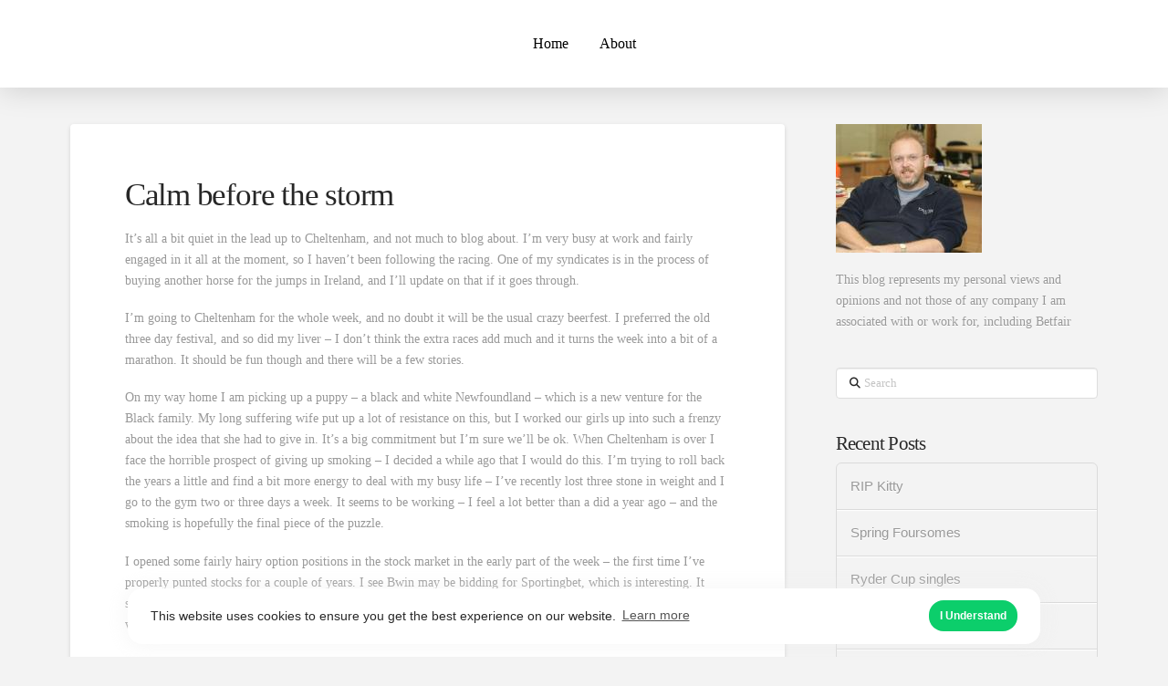

--- FILE ---
content_type: text/html; charset=UTF-8
request_url: https://www.bertsblog.co.uk/horse-racing/calm-before-the-storm/
body_size: 10088
content:
<!DOCTYPE html>

<html class="no-js" lang="en-GB">

<head>
  
<meta charset="UTF-8">
<meta name="viewport" content="width=device-width, initial-scale=1.0">
<link rel="pingback" href="https://www.bertsblog.co.uk/xmlrpc.php">
<title>Calm before the storm - Bert&#039;s Horseracing Blog</title>
	<style>img:is([sizes="auto" i], [sizes^="auto," i]) { contain-intrinsic-size: 3000px 1500px }</style>
	<meta name="dc.title" content="Calm before the storm - Bert&#039;s Horseracing Blog">
<meta name="dc.description" content="It&#039;s all a bit quiet in the lead up to Cheltenham, and not much to blog about. I&#039;m very busy at work and fairly engaged in it all at the moment, so I haven&#039;t been following the racing. One of my syndicates is in the process of buying another horse&hellip;">
<meta name="dc.relation" content="https://www.bertsblog.co.uk/horse-racing/calm-before-the-storm/">
<meta name="dc.source" content="https://www.bertsblog.co.uk/">
<meta name="dc.language" content="en_GB">
<meta name="description" content="It&#039;s all a bit quiet in the lead up to Cheltenham, and not much to blog about. I&#039;m very busy at work and fairly engaged in it all at the moment, so I haven&#039;t been following the racing. One of my syndicates is in the process of buying another horse&hellip;">
<meta name="robots" content="index, follow, max-snippet:-1, max-image-preview:large, max-video-preview:-1">
<link rel="canonical" href="https://www.bertsblog.co.uk/horse-racing/calm-before-the-storm/">
<meta property="og:url" content="https://www.bertsblog.co.uk/horse-racing/calm-before-the-storm/">
<meta property="og:site_name" content="Bert&#039;s Horseracing Blog">
<meta property="og:locale" content="en_GB">
<meta property="og:type" content="article">
<meta property="article:author" content="">
<meta property="article:publisher" content="">
<meta property="article:section" content="Horse Racing">
<meta property="og:title" content="Calm before the storm - Bert&#039;s Horseracing Blog">
<meta property="og:description" content="It&#039;s all a bit quiet in the lead up to Cheltenham, and not much to blog about. I&#039;m very busy at work and fairly engaged in it all at the moment, so I haven&#039;t been following the racing. One of my syndicates is in the process of buying another horse&hellip;">
<meta property="fb:pages" content="">
<meta property="fb:admins" content="">
<meta property="fb:app_id" content="">
<meta name="twitter:card" content="summary">
<meta name="twitter:site" content="">
<meta name="twitter:creator" content="">
<meta name="twitter:title" content="Calm before the storm - Bert&#039;s Horseracing Blog">
<meta name="twitter:description" content="It&#039;s all a bit quiet in the lead up to Cheltenham, and not much to blog about. I&#039;m very busy at work and fairly engaged in it all at the moment, so I haven&#039;t been following the racing. One of my syndicates is in the process of buying another horse&hellip;">
<link rel='stylesheet' id='wp-block-library-css' href='https://www.bertsblog.co.uk/wp-includes/css/dist/block-library/style.min.css?ver=6.8.3' type='text/css' media='all' />
<style id='wp-block-library-theme-inline-css' type='text/css'>
.wp-block-audio :where(figcaption){color:#555;font-size:13px;text-align:center}.is-dark-theme .wp-block-audio :where(figcaption){color:#ffffffa6}.wp-block-audio{margin:0 0 1em}.wp-block-code{border:1px solid #ccc;border-radius:4px;font-family:Menlo,Consolas,monaco,monospace;padding:.8em 1em}.wp-block-embed :where(figcaption){color:#555;font-size:13px;text-align:center}.is-dark-theme .wp-block-embed :where(figcaption){color:#ffffffa6}.wp-block-embed{margin:0 0 1em}.blocks-gallery-caption{color:#555;font-size:13px;text-align:center}.is-dark-theme .blocks-gallery-caption{color:#ffffffa6}:root :where(.wp-block-image figcaption){color:#555;font-size:13px;text-align:center}.is-dark-theme :root :where(.wp-block-image figcaption){color:#ffffffa6}.wp-block-image{margin:0 0 1em}.wp-block-pullquote{border-bottom:4px solid;border-top:4px solid;color:currentColor;margin-bottom:1.75em}.wp-block-pullquote cite,.wp-block-pullquote footer,.wp-block-pullquote__citation{color:currentColor;font-size:.8125em;font-style:normal;text-transform:uppercase}.wp-block-quote{border-left:.25em solid;margin:0 0 1.75em;padding-left:1em}.wp-block-quote cite,.wp-block-quote footer{color:currentColor;font-size:.8125em;font-style:normal;position:relative}.wp-block-quote:where(.has-text-align-right){border-left:none;border-right:.25em solid;padding-left:0;padding-right:1em}.wp-block-quote:where(.has-text-align-center){border:none;padding-left:0}.wp-block-quote.is-large,.wp-block-quote.is-style-large,.wp-block-quote:where(.is-style-plain){border:none}.wp-block-search .wp-block-search__label{font-weight:700}.wp-block-search__button{border:1px solid #ccc;padding:.375em .625em}:where(.wp-block-group.has-background){padding:1.25em 2.375em}.wp-block-separator.has-css-opacity{opacity:.4}.wp-block-separator{border:none;border-bottom:2px solid;margin-left:auto;margin-right:auto}.wp-block-separator.has-alpha-channel-opacity{opacity:1}.wp-block-separator:not(.is-style-wide):not(.is-style-dots){width:100px}.wp-block-separator.has-background:not(.is-style-dots){border-bottom:none;height:1px}.wp-block-separator.has-background:not(.is-style-wide):not(.is-style-dots){height:2px}.wp-block-table{margin:0 0 1em}.wp-block-table td,.wp-block-table th{word-break:normal}.wp-block-table :where(figcaption){color:#555;font-size:13px;text-align:center}.is-dark-theme .wp-block-table :where(figcaption){color:#ffffffa6}.wp-block-video :where(figcaption){color:#555;font-size:13px;text-align:center}.is-dark-theme .wp-block-video :where(figcaption){color:#ffffffa6}.wp-block-video{margin:0 0 1em}:root :where(.wp-block-template-part.has-background){margin-bottom:0;margin-top:0;padding:1.25em 2.375em}
</style>
<style id='classic-theme-styles-inline-css' type='text/css'>
/*! This file is auto-generated */
.wp-block-button__link{color:#fff;background-color:#32373c;border-radius:9999px;box-shadow:none;text-decoration:none;padding:calc(.667em + 2px) calc(1.333em + 2px);font-size:1.125em}.wp-block-file__button{background:#32373c;color:#fff;text-decoration:none}
</style>
<style id='wpseopress-local-business-style-inline-css' type='text/css'>
span.wp-block-wpseopress-local-business-field{margin-right:8px}

</style>
<style id='wpseopress-table-of-contents-style-inline-css' type='text/css'>
.wp-block-wpseopress-table-of-contents li.active>a{font-weight:bold}

</style>
<style id='global-styles-inline-css' type='text/css'>
:root{--wp--preset--aspect-ratio--square: 1;--wp--preset--aspect-ratio--4-3: 4/3;--wp--preset--aspect-ratio--3-4: 3/4;--wp--preset--aspect-ratio--3-2: 3/2;--wp--preset--aspect-ratio--2-3: 2/3;--wp--preset--aspect-ratio--16-9: 16/9;--wp--preset--aspect-ratio--9-16: 9/16;--wp--preset--color--black: #000000;--wp--preset--color--cyan-bluish-gray: #abb8c3;--wp--preset--color--white: #ffffff;--wp--preset--color--pale-pink: #f78da7;--wp--preset--color--vivid-red: #cf2e2e;--wp--preset--color--luminous-vivid-orange: #ff6900;--wp--preset--color--luminous-vivid-amber: #fcb900;--wp--preset--color--light-green-cyan: #7bdcb5;--wp--preset--color--vivid-green-cyan: #00d084;--wp--preset--color--pale-cyan-blue: #8ed1fc;--wp--preset--color--vivid-cyan-blue: #0693e3;--wp--preset--color--vivid-purple: #9b51e0;--wp--preset--gradient--vivid-cyan-blue-to-vivid-purple: linear-gradient(135deg,rgba(6,147,227,1) 0%,rgb(155,81,224) 100%);--wp--preset--gradient--light-green-cyan-to-vivid-green-cyan: linear-gradient(135deg,rgb(122,220,180) 0%,rgb(0,208,130) 100%);--wp--preset--gradient--luminous-vivid-amber-to-luminous-vivid-orange: linear-gradient(135deg,rgba(252,185,0,1) 0%,rgba(255,105,0,1) 100%);--wp--preset--gradient--luminous-vivid-orange-to-vivid-red: linear-gradient(135deg,rgba(255,105,0,1) 0%,rgb(207,46,46) 100%);--wp--preset--gradient--very-light-gray-to-cyan-bluish-gray: linear-gradient(135deg,rgb(238,238,238) 0%,rgb(169,184,195) 100%);--wp--preset--gradient--cool-to-warm-spectrum: linear-gradient(135deg,rgb(74,234,220) 0%,rgb(151,120,209) 20%,rgb(207,42,186) 40%,rgb(238,44,130) 60%,rgb(251,105,98) 80%,rgb(254,248,76) 100%);--wp--preset--gradient--blush-light-purple: linear-gradient(135deg,rgb(255,206,236) 0%,rgb(152,150,240) 100%);--wp--preset--gradient--blush-bordeaux: linear-gradient(135deg,rgb(254,205,165) 0%,rgb(254,45,45) 50%,rgb(107,0,62) 100%);--wp--preset--gradient--luminous-dusk: linear-gradient(135deg,rgb(255,203,112) 0%,rgb(199,81,192) 50%,rgb(65,88,208) 100%);--wp--preset--gradient--pale-ocean: linear-gradient(135deg,rgb(255,245,203) 0%,rgb(182,227,212) 50%,rgb(51,167,181) 100%);--wp--preset--gradient--electric-grass: linear-gradient(135deg,rgb(202,248,128) 0%,rgb(113,206,126) 100%);--wp--preset--gradient--midnight: linear-gradient(135deg,rgb(2,3,129) 0%,rgb(40,116,252) 100%);--wp--preset--font-size--small: 13px;--wp--preset--font-size--medium: 20px;--wp--preset--font-size--large: 36px;--wp--preset--font-size--x-large: 42px;--wp--preset--spacing--20: 0.44rem;--wp--preset--spacing--30: 0.67rem;--wp--preset--spacing--40: 1rem;--wp--preset--spacing--50: 1.5rem;--wp--preset--spacing--60: 2.25rem;--wp--preset--spacing--70: 3.38rem;--wp--preset--spacing--80: 5.06rem;--wp--preset--shadow--natural: 6px 6px 9px rgba(0, 0, 0, 0.2);--wp--preset--shadow--deep: 12px 12px 50px rgba(0, 0, 0, 0.4);--wp--preset--shadow--sharp: 6px 6px 0px rgba(0, 0, 0, 0.2);--wp--preset--shadow--outlined: 6px 6px 0px -3px rgba(255, 255, 255, 1), 6px 6px rgba(0, 0, 0, 1);--wp--preset--shadow--crisp: 6px 6px 0px rgba(0, 0, 0, 1);}:where(.is-layout-flex){gap: 0.5em;}:where(.is-layout-grid){gap: 0.5em;}body .is-layout-flex{display: flex;}.is-layout-flex{flex-wrap: wrap;align-items: center;}.is-layout-flex > :is(*, div){margin: 0;}body .is-layout-grid{display: grid;}.is-layout-grid > :is(*, div){margin: 0;}:where(.wp-block-columns.is-layout-flex){gap: 2em;}:where(.wp-block-columns.is-layout-grid){gap: 2em;}:where(.wp-block-post-template.is-layout-flex){gap: 1.25em;}:where(.wp-block-post-template.is-layout-grid){gap: 1.25em;}.has-black-color{color: var(--wp--preset--color--black) !important;}.has-cyan-bluish-gray-color{color: var(--wp--preset--color--cyan-bluish-gray) !important;}.has-white-color{color: var(--wp--preset--color--white) !important;}.has-pale-pink-color{color: var(--wp--preset--color--pale-pink) !important;}.has-vivid-red-color{color: var(--wp--preset--color--vivid-red) !important;}.has-luminous-vivid-orange-color{color: var(--wp--preset--color--luminous-vivid-orange) !important;}.has-luminous-vivid-amber-color{color: var(--wp--preset--color--luminous-vivid-amber) !important;}.has-light-green-cyan-color{color: var(--wp--preset--color--light-green-cyan) !important;}.has-vivid-green-cyan-color{color: var(--wp--preset--color--vivid-green-cyan) !important;}.has-pale-cyan-blue-color{color: var(--wp--preset--color--pale-cyan-blue) !important;}.has-vivid-cyan-blue-color{color: var(--wp--preset--color--vivid-cyan-blue) !important;}.has-vivid-purple-color{color: var(--wp--preset--color--vivid-purple) !important;}.has-black-background-color{background-color: var(--wp--preset--color--black) !important;}.has-cyan-bluish-gray-background-color{background-color: var(--wp--preset--color--cyan-bluish-gray) !important;}.has-white-background-color{background-color: var(--wp--preset--color--white) !important;}.has-pale-pink-background-color{background-color: var(--wp--preset--color--pale-pink) !important;}.has-vivid-red-background-color{background-color: var(--wp--preset--color--vivid-red) !important;}.has-luminous-vivid-orange-background-color{background-color: var(--wp--preset--color--luminous-vivid-orange) !important;}.has-luminous-vivid-amber-background-color{background-color: var(--wp--preset--color--luminous-vivid-amber) !important;}.has-light-green-cyan-background-color{background-color: var(--wp--preset--color--light-green-cyan) !important;}.has-vivid-green-cyan-background-color{background-color: var(--wp--preset--color--vivid-green-cyan) !important;}.has-pale-cyan-blue-background-color{background-color: var(--wp--preset--color--pale-cyan-blue) !important;}.has-vivid-cyan-blue-background-color{background-color: var(--wp--preset--color--vivid-cyan-blue) !important;}.has-vivid-purple-background-color{background-color: var(--wp--preset--color--vivid-purple) !important;}.has-black-border-color{border-color: var(--wp--preset--color--black) !important;}.has-cyan-bluish-gray-border-color{border-color: var(--wp--preset--color--cyan-bluish-gray) !important;}.has-white-border-color{border-color: var(--wp--preset--color--white) !important;}.has-pale-pink-border-color{border-color: var(--wp--preset--color--pale-pink) !important;}.has-vivid-red-border-color{border-color: var(--wp--preset--color--vivid-red) !important;}.has-luminous-vivid-orange-border-color{border-color: var(--wp--preset--color--luminous-vivid-orange) !important;}.has-luminous-vivid-amber-border-color{border-color: var(--wp--preset--color--luminous-vivid-amber) !important;}.has-light-green-cyan-border-color{border-color: var(--wp--preset--color--light-green-cyan) !important;}.has-vivid-green-cyan-border-color{border-color: var(--wp--preset--color--vivid-green-cyan) !important;}.has-pale-cyan-blue-border-color{border-color: var(--wp--preset--color--pale-cyan-blue) !important;}.has-vivid-cyan-blue-border-color{border-color: var(--wp--preset--color--vivid-cyan-blue) !important;}.has-vivid-purple-border-color{border-color: var(--wp--preset--color--vivid-purple) !important;}.has-vivid-cyan-blue-to-vivid-purple-gradient-background{background: var(--wp--preset--gradient--vivid-cyan-blue-to-vivid-purple) !important;}.has-light-green-cyan-to-vivid-green-cyan-gradient-background{background: var(--wp--preset--gradient--light-green-cyan-to-vivid-green-cyan) !important;}.has-luminous-vivid-amber-to-luminous-vivid-orange-gradient-background{background: var(--wp--preset--gradient--luminous-vivid-amber-to-luminous-vivid-orange) !important;}.has-luminous-vivid-orange-to-vivid-red-gradient-background{background: var(--wp--preset--gradient--luminous-vivid-orange-to-vivid-red) !important;}.has-very-light-gray-to-cyan-bluish-gray-gradient-background{background: var(--wp--preset--gradient--very-light-gray-to-cyan-bluish-gray) !important;}.has-cool-to-warm-spectrum-gradient-background{background: var(--wp--preset--gradient--cool-to-warm-spectrum) !important;}.has-blush-light-purple-gradient-background{background: var(--wp--preset--gradient--blush-light-purple) !important;}.has-blush-bordeaux-gradient-background{background: var(--wp--preset--gradient--blush-bordeaux) !important;}.has-luminous-dusk-gradient-background{background: var(--wp--preset--gradient--luminous-dusk) !important;}.has-pale-ocean-gradient-background{background: var(--wp--preset--gradient--pale-ocean) !important;}.has-electric-grass-gradient-background{background: var(--wp--preset--gradient--electric-grass) !important;}.has-midnight-gradient-background{background: var(--wp--preset--gradient--midnight) !important;}.has-small-font-size{font-size: var(--wp--preset--font-size--small) !important;}.has-medium-font-size{font-size: var(--wp--preset--font-size--medium) !important;}.has-large-font-size{font-size: var(--wp--preset--font-size--large) !important;}.has-x-large-font-size{font-size: var(--wp--preset--font-size--x-large) !important;}
:where(.wp-block-post-template.is-layout-flex){gap: 1.25em;}:where(.wp-block-post-template.is-layout-grid){gap: 1.25em;}
:where(.wp-block-columns.is-layout-flex){gap: 2em;}:where(.wp-block-columns.is-layout-grid){gap: 2em;}
:root :where(.wp-block-pullquote){font-size: 1.5em;line-height: 1.6;}
</style>
<link rel='stylesheet' id='x-stack-css' href='https://www.bertsblog.co.uk/wp-content/themes/pro/framework/dist/css/site/stacks/integrity-light.css?ver=6.7.10' type='text/css' media='all' />
<link rel='stylesheet' id='x-child-css' href='https://www.bertsblog.co.uk/wp-content/themes/pro-child/style.css?ver=6.7.10' type='text/css' media='all' />
<style id='cs-inline-css' type='text/css'>
@media (min-width:1200px){.x-hide-xl{display:none !important;}}@media (min-width:979px) and (max-width:1199px){.x-hide-lg{display:none !important;}}@media (min-width:767px) and (max-width:978px){.x-hide-md{display:none !important;}}@media (min-width:480px) and (max-width:766px){.x-hide-sm{display:none !important;}}@media (max-width:479px){.x-hide-xs{display:none !important;}} a,h1 a:hover,h2 a:hover,h3 a:hover,h4 a:hover,h5 a:hover,h6 a:hover,.x-breadcrumb-wrap a:hover,.widget ul li a:hover,.widget ol li a:hover,.widget.widget_text ul li a,.widget.widget_text ol li a,.widget_nav_menu .current-menu-item > a,.x-accordion-heading .x-accordion-toggle:hover,.x-comment-author a:hover,.x-comment-time:hover,.x-recent-posts a:hover .h-recent-posts{color:#ff2a13;}a:hover,.widget.widget_text ul li a:hover,.widget.widget_text ol li a:hover,.x-twitter-widget ul li a:hover{color:#d80f0f;}.rev_slider_wrapper,a.x-img-thumbnail:hover,.x-slider-container.below,.page-template-template-blank-3-php .x-slider-container.above,.page-template-template-blank-6-php .x-slider-container.above{border-color:#ff2a13;}.entry-thumb:before,.x-pagination span.current,.woocommerce-pagination span[aria-current],.flex-direction-nav a,.flex-control-nav a:hover,.flex-control-nav a.flex-active,.mejs-time-current,.x-dropcap,.x-skill-bar .bar,.x-pricing-column.featured h2,.h-comments-title small,.x-entry-share .x-share:hover,.x-highlight,.x-recent-posts .x-recent-posts-img:after{background-color:#ff2a13;}.x-nav-tabs > .active > a,.x-nav-tabs > .active > a:hover{box-shadow:inset 0 3px 0 0 #ff2a13;}.x-main{width:calc(72% - 2.463055%);}.x-sidebar{width:calc(100% - 2.463055% - 72%);}.x-comment-author,.x-comment-time,.comment-form-author label,.comment-form-email label,.comment-form-url label,.comment-form-rating label,.comment-form-comment label,.widget_calendar #wp-calendar caption,.widget.widget_rss li .rsswidget{font-family:inherit;font-weight:inherit;}.p-landmark-sub,.p-meta,input,button,select,textarea{font-family:inherit;}.widget ul li a,.widget ol li a,.x-comment-time{color:#999999;}.widget_text ol li a,.widget_text ul li a{color:#ff2a13;}.widget_text ol li a:hover,.widget_text ul li a:hover{color:#d80f0f;}.comment-form-author label,.comment-form-email label,.comment-form-url label,.comment-form-rating label,.comment-form-comment label,.widget_calendar #wp-calendar th,.p-landmark-sub strong,.widget_tag_cloud .tagcloud a:hover,.widget_tag_cloud .tagcloud a:active,.entry-footer a:hover,.entry-footer a:active,.x-breadcrumbs .current,.x-comment-author,.x-comment-author a{color:#272727;}.widget_calendar #wp-calendar th{border-color:#272727;}.h-feature-headline span i{background-color:#272727;}@media (max-width:978.98px){}html{font-size:14px;}@media (min-width:479px){html{font-size:14px;}}@media (min-width:766px){html{font-size:14px;}}@media (min-width:978px){html{font-size:14px;}}@media (min-width:1199px){html{font-size:14px;}}body{font-style:normal;font-weight:inherit;color:#999999;background-color:#f3f3f3;}.w-b{font-weight:inherit !important;}h1,h2,h3,h4,h5,h6,.h1,.h2,.h3,.h4,.h5,.h6,.x-text-headline{font-family:inherit;font-style:normal;font-weight:inherit;}h1,.h1{letter-spacing:-0.035em;}h2,.h2{letter-spacing:-0.035em;}h3,.h3{letter-spacing:-0.035em;}h4,.h4{letter-spacing:-0.035em;}h5,.h5{letter-spacing:-0.035em;}h6,.h6{letter-spacing:-0.035em;}.w-h{font-weight:inherit !important;}.x-container.width{width:88%;}.x-container.max{max-width:1200px;}.x-bar-content.x-container.width{flex-basis:88%;}.x-main.full{float:none;clear:both;display:block;width:auto;}@media (max-width:978.98px){.x-main.full,.x-main.left,.x-main.right,.x-sidebar.left,.x-sidebar.right{float:none;display:block;width:auto !important;}}.entry-header,.entry-content{font-size:1rem;}body,input,button,select,textarea{font-family:inherit;}h1,h2,h3,h4,h5,h6,.h1,.h2,.h3,.h4,.h5,.h6,h1 a,h2 a,h3 a,h4 a,h5 a,h6 a,.h1 a,.h2 a,.h3 a,.h4 a,.h5 a,.h6 a,blockquote{color:#272727;}.cfc-h-tx{color:#272727 !important;}.cfc-h-bd{border-color:#272727 !important;}.cfc-h-bg{background-color:#272727 !important;}.cfc-b-tx{color:#999999 !important;}.cfc-b-bd{border-color:#999999 !important;}.cfc-b-bg{background-color:#999999 !important;}.x-btn,.button,[type="submit"]{color:#ffffff;border-color:#ac1100;background-color:#ff2a13;margin-bottom:0.25em;text-shadow:0 0.075em 0.075em rgba(0,0,0,0.5);box-shadow:0 0.25em 0 0 #a71000,0 4px 9px rgba(0,0,0,0.75);border-radius:0.25em;}.x-btn:hover,.button:hover,[type="submit"]:hover{color:#ffffff;border-color:#600900;background-color:#ef2201;margin-bottom:0.25em;text-shadow:0 0.075em 0.075em rgba(0,0,0,0.5);box-shadow:0 0.25em 0 0 #a71000,0 4px 9px rgba(0,0,0,0.75);}.x-btn.x-btn-real,.x-btn.x-btn-real:hover{margin-bottom:0.25em;text-shadow:0 0.075em 0.075em rgba(0,0,0,0.65);}.x-btn.x-btn-real{box-shadow:0 0.25em 0 0 #a71000,0 4px 9px rgba(0,0,0,0.75);}.x-btn.x-btn-real:hover{box-shadow:0 0.25em 0 0 #a71000,0 4px 9px rgba(0,0,0,0.75);}.x-btn.x-btn-flat,.x-btn.x-btn-flat:hover{margin-bottom:0;text-shadow:0 0.075em 0.075em rgba(0,0,0,0.65);box-shadow:none;}.x-btn.x-btn-transparent,.x-btn.x-btn-transparent:hover{margin-bottom:0;border-width:3px;text-shadow:none;text-transform:uppercase;background-color:transparent;box-shadow:none;}.bg .mejs-container,.x-video .mejs-container{position:unset !important;} @font-face{font-family:'FontAwesomePro';font-style:normal;font-weight:900;font-display:block;src:url('https://www.bertsblog.co.uk/wp-content/themes/pro/cornerstone/assets/fonts/fa-solid-900.woff2?ver=6.7.2') format('woff2'),url('https://www.bertsblog.co.uk/wp-content/themes/pro/cornerstone/assets/fonts/fa-solid-900.ttf?ver=6.7.2') format('truetype');}[data-x-fa-pro-icon]{font-family:"FontAwesomePro" !important;}[data-x-fa-pro-icon]:before{content:attr(data-x-fa-pro-icon);}[data-x-icon],[data-x-icon-o],[data-x-icon-l],[data-x-icon-s],[data-x-icon-b],[data-x-icon-sr],[data-x-icon-ss],[data-x-icon-sl],[data-x-fa-pro-icon],[class*="cs-fa-"]{display:inline-flex;font-style:normal;font-weight:400;text-decoration:inherit;text-rendering:auto;-webkit-font-smoothing:antialiased;-moz-osx-font-smoothing:grayscale;}[data-x-icon].left,[data-x-icon-o].left,[data-x-icon-l].left,[data-x-icon-s].left,[data-x-icon-b].left,[data-x-icon-sr].left,[data-x-icon-ss].left,[data-x-icon-sl].left,[data-x-fa-pro-icon].left,[class*="cs-fa-"].left{margin-right:0.5em;}[data-x-icon].right,[data-x-icon-o].right,[data-x-icon-l].right,[data-x-icon-s].right,[data-x-icon-b].right,[data-x-icon-sr].right,[data-x-icon-ss].right,[data-x-icon-sl].right,[data-x-fa-pro-icon].right,[class*="cs-fa-"].right{margin-left:0.5em;}[data-x-icon]:before,[data-x-icon-o]:before,[data-x-icon-l]:before,[data-x-icon-s]:before,[data-x-icon-b]:before,[data-x-icon-sr]:before,[data-x-icon-ss]:before,[data-x-icon-sl]:before,[data-x-fa-pro-icon]:before,[class*="cs-fa-"]:before{line-height:1;}@font-face{font-family:'FontAwesome';font-style:normal;font-weight:900;font-display:block;src:url('https://www.bertsblog.co.uk/wp-content/themes/pro/cornerstone/assets/fonts/fa-solid-900.woff2?ver=6.7.2') format('woff2'),url('https://www.bertsblog.co.uk/wp-content/themes/pro/cornerstone/assets/fonts/fa-solid-900.ttf?ver=6.7.2') format('truetype');}[data-x-icon],[data-x-icon-s],[data-x-icon][class*="cs-fa-"]{font-family:"FontAwesome" !important;font-weight:900;}[data-x-icon]:before,[data-x-icon][class*="cs-fa-"]:before{content:attr(data-x-icon);}[data-x-icon-s]:before{content:attr(data-x-icon-s);}@font-face{font-family:'FontAwesomeRegular';font-style:normal;font-weight:400;font-display:block;src:url('https://www.bertsblog.co.uk/wp-content/themes/pro/cornerstone/assets/fonts/fa-regular-400.woff2?ver=6.7.2') format('woff2'),url('https://www.bertsblog.co.uk/wp-content/themes/pro/cornerstone/assets/fonts/fa-regular-400.ttf?ver=6.7.2') format('truetype');}@font-face{font-family:'FontAwesomePro';font-style:normal;font-weight:400;font-display:block;src:url('https://www.bertsblog.co.uk/wp-content/themes/pro/cornerstone/assets/fonts/fa-regular-400.woff2?ver=6.7.2') format('woff2'),url('https://www.bertsblog.co.uk/wp-content/themes/pro/cornerstone/assets/fonts/fa-regular-400.ttf?ver=6.7.2') format('truetype');}[data-x-icon-o]{font-family:"FontAwesomeRegular" !important;}[data-x-icon-o]:before{content:attr(data-x-icon-o);}@font-face{font-family:'FontAwesomeLight';font-style:normal;font-weight:300;font-display:block;src:url('https://www.bertsblog.co.uk/wp-content/themes/pro/cornerstone/assets/fonts/fa-light-300.woff2?ver=6.7.2') format('woff2'),url('https://www.bertsblog.co.uk/wp-content/themes/pro/cornerstone/assets/fonts/fa-light-300.ttf?ver=6.7.2') format('truetype');}@font-face{font-family:'FontAwesomePro';font-style:normal;font-weight:300;font-display:block;src:url('https://www.bertsblog.co.uk/wp-content/themes/pro/cornerstone/assets/fonts/fa-light-300.woff2?ver=6.7.2') format('woff2'),url('https://www.bertsblog.co.uk/wp-content/themes/pro/cornerstone/assets/fonts/fa-light-300.ttf?ver=6.7.2') format('truetype');}[data-x-icon-l]{font-family:"FontAwesomeLight" !important;font-weight:300;}[data-x-icon-l]:before{content:attr(data-x-icon-l);}@font-face{font-family:'FontAwesomeBrands';font-style:normal;font-weight:normal;font-display:block;src:url('https://www.bertsblog.co.uk/wp-content/themes/pro/cornerstone/assets/fonts/fa-brands-400.woff2?ver=6.7.2') format('woff2'),url('https://www.bertsblog.co.uk/wp-content/themes/pro/cornerstone/assets/fonts/fa-brands-400.ttf?ver=6.7.2') format('truetype');}[data-x-icon-b]{font-family:"FontAwesomeBrands" !important;}[data-x-icon-b]:before{content:attr(data-x-icon-b);}.widget.widget_rss li .rsswidget:before{content:"\f35d";padding-right:0.4em;font-family:"FontAwesome";} .m1gb-0.x-bar{height:6em;border-top-width:0;border-right-width:0;border-bottom-width:0;border-left-width:0;font-size:16px;background-color:#ffffff;box-shadow:0em 0.15em 2em rgba(0,0,0,0.15);z-index:9999;}.m1gb-0 .x-bar-content{display:flex;flex-direction:row;justify-content:center;align-items:center;flex-grow:0;flex-shrink:1;flex-basis:100%;height:6em;}.m1gb-0.x-bar-outer-spacers:after,.m1gb-0.x-bar-outer-spacers:before{flex-basis:2em;width:2em!important;height:2em;}.m1gb-0.x-bar-space{font-size:16px;height:6em;}.m1gb-1.x-bar-container{display:flex;flex-direction:row;justify-content:center;align-items:center;flex-grow:1;flex-shrink:0;flex-basis:auto;border-top-width:0;border-right-width:0;border-bottom-width:0;border-left-width:0;font-size:1em;z-index:1;}.m1gb-2{font-size:1em;display:flex;flex-direction:row;justify-content:center;align-items:center;align-self:stretch;flex-grow:0;flex-shrink:0;flex-basis:auto;}.m1gb-2 > li,.m1gb-2 > li > a{flex-grow:0;flex-shrink:1;flex-basis:auto;}.m1gb-3 .x-dropdown {width:14em;font-size:16px;border-top-width:0;border-right-width:0;border-bottom-width:0;border-left-width:0;background-color:#ffffff;box-shadow:0em 0.15em 2em 0em rgba(0,0,0,0.15);transition-duration:500ms,500ms,0s;transition-timing-function:cubic-bezier(0.400,0.000,0.200,1.000);}.m1gb-3 .x-dropdown:not(.x-active) {transition-delay:0s,0s,500ms;}.m1gb-4.x-anchor {border-top-width:0;border-right-width:0;border-bottom-width:0;border-left-width:0;font-size:1em;background-color:transparent;}.m1gb-4.x-anchor .x-anchor-content {display:flex;flex-direction:row;align-items:center;padding-top:0.75em;padding-right:0.75em;padding-bottom:0.75em;padding-left:0.75em;}.m1gb-4.x-anchor .x-anchor-text {margin-top:5px;margin-bottom:5px;margin-left:5px;}.m1gb-4.x-anchor .x-anchor-text-primary {font-family:inherit;font-size:1em;font-style:normal;font-weight:400;line-height:1;color:rgba(0,0,0,1);}.m1gb-4.x-anchor:hover .x-anchor-text-primary,.m1gb-4.x-anchor[class*="active"] .x-anchor-text-primary,[data-x-effect-provider*="colors"]:hover .m1gb-4.x-anchor .x-anchor-text-primary {color:rgba(0,0,0,0.5);}.m1gb-4.x-anchor .x-anchor-sub-indicator {margin-top:5px;margin-right:5px;margin-bottom:5px;margin-left:5px;font-size:1em;color:rgba(0,0,0,1);}.m1gb-4.x-anchor:hover .x-anchor-sub-indicator,.m1gb-4.x-anchor[class*="active"] .x-anchor-sub-indicator,[data-x-effect-provider*="colors"]:hover .m1gb-4.x-anchor .x-anchor-sub-indicator {color:rgba(0,0,0,0.5);}.m1gb-5.x-anchor .x-anchor-content {justify-content:center;}.m1gb-5.x-anchor .x-anchor-text {margin-right:5px;}.m1gb-6.x-anchor .x-anchor-content {justify-content:flex-start;}.m1gb-6.x-anchor .x-anchor-text {margin-right:auto;}  .m1ga-0.x-bar{height:6em;border-top-width:0;border-right-width:0;border-bottom-width:0;border-left-width:0;font-size:16px;background-color:#ffffff;box-shadow:0em 0.15em 2em rgba(0,0,0,0.15);z-index:9999;}.m1ga-0 .x-bar-content{display:flex;flex-direction:row;justify-content:space-between;align-items:center;flex-grow:0;flex-shrink:1;flex-basis:100%;height:6em;}.m1ga-0.x-bar-outer-spacers:after,.m1ga-0.x-bar-outer-spacers:before{flex-basis:2em;width:2em!important;height:2em;}.m1ga-0.x-bar-space{font-size:16px;}
</style>
<script type="text/javascript" src="https://www.bertsblog.co.uk/wp-includes/js/jquery/jquery.min.js?ver=3.7.1" id="jquery-core-js"></script>
<meta name="cache-plugin" content="FT Varnish Cache" />
<meta name="cache-status" content="enabled" />
<meta name="page-cache" content="enabled" />
<script defer data-api="/api/event" data-domain="bertsblog.co.uk" src="/js/plausible.outbound-links.js"></script><meta name="cache-plugin" content="FT Varnish Cache" />
<meta name="cache-status" content="enabled" />
<!-- Fav icons Start -->
<link rel="profile" href="http://gmpg.org/xfn/11">
<link rel="apple-touch-icon" sizes="180x180" href="../wp-content/themes/pro-child/favicons/apple-touch-icon.png">
<link rel="icon" type="image/png" sizes="32x32" href="../wp-content/themes/pro-child/favicons/favicon-32x32.png">
<link rel="icon" type="image/png" sizes="48x48" href="../wp-content/themes/pro-child/favicons/favicon-48x48.png">
<link rel="mask-icon" href="../wp-content/themes/pro-child/favicons/safari-pinned-tab.png">
<!-- Fav icons End -->
<!-- GDPR Cookies Start -->
<link rel="stylesheet" type="text/css" href="../wp-content/themes/pro-child/gdpr/cookieconsent.min.css" />
<!-- GDPR Cookies End -->
</head>

<body class="wp-singular post-template-default single single-post postid-22 single-format-standard wp-theme-pro wp-child-theme-pro-child x-integrity x-integrity-light x-child-theme-active x-full-width-layout-active x-content-sidebar-active x-post-meta-disabled pro-v6_7_10">

  
  
  <div id="x-root" class="x-root">

    
    <div id="x-site" class="x-site site">

    

  <header class="x-masthead" role="banner">

    
    <div class="x-bar x-bar-top x-bar-h x-bar-relative x-bar-outer-spacers e1883-e1 m1gb-0" data-x-bar="{&quot;id&quot;:&quot;e1883-e1&quot;,&quot;region&quot;:&quot;top&quot;,&quot;height&quot;:&quot;6em&quot;}"><div class="e1883-e1 x-bar-content"><div class="x-bar-container e1883-e2 m1gb-1"><ul class="x-menu-first-level x-menu x-menu-inline e1883-e3 m1gb-2 m1gb-3" data-x-hoverintent="{&quot;interval&quot;:50,&quot;timeout&quot;:500,&quot;sensitivity&quot;:9}"><li class="menu-item menu-item-type-custom menu-item-object-custom menu-item-1884" id="menu-item-1884"><a class="x-anchor x-anchor-menu-item m1gb-4 m1gb-5" tabindex="0" href="/"><div class="x-anchor-content"><div class="x-anchor-text"><span class="x-anchor-text-primary">Home</span></div><i class="x-anchor-sub-indicator" data-x-skip-scroll="true" aria-hidden="true" data-x-icon-s="&#xf107;"></i></div></a></li><li class="menu-item menu-item-type-post_type menu-item-object-page menu-item-1880" id="menu-item-1880"><a class="x-anchor x-anchor-menu-item m1gb-4 m1gb-5" tabindex="0" href="https://www.bertsblog.co.uk/about/"><div class="x-anchor-content"><div class="x-anchor-text"><span class="x-anchor-text-primary">About</span></div><i class="x-anchor-sub-indicator" data-x-skip-scroll="true" aria-hidden="true" data-x-icon-s="&#xf107;"></i></div></a></li></ul></div></div></div>
    
  </header>


  <div class="x-container max width offset">
    <div class="x-main left" role="main">

              
<article id="post-22" class="post-22 post type-post status-publish format-standard hentry category-horse-racing no-post-thumbnail">
  <div class="entry-featured">
      </div>
  <div class="entry-wrap">
    
<header class="entry-header">
    <h1 class="entry-title">Calm before the storm</h1>
    </header>    


<div class="entry-content content">


  <p>It&#8217;s all a bit quiet in the lead up to Cheltenham, and not much to blog about. I&#8217;m very busy at work and fairly engaged in it all at the moment, so I haven&#8217;t been following the racing. One of my syndicates is in the process of buying another horse for the jumps in Ireland, and I&#8217;ll update on that if it goes through.</p>
<p>I&#8217;m going to Cheltenham for the whole week, and no doubt it will be the usual crazy beerfest. I preferred the old three day festival, and so did my liver &#8211; I don&#8217;t think the extra races add much and it turns the week into a bit of a marathon. It should be fun though and there will be a few stories.</p>
<p>On my way home I am picking up a puppy &#8211; a black and white Newfoundland &#8211; which is a new venture for the Black family. My long suffering wife put up a lot of resistance on this, but I worked our girls up into such a frenzy about the idea that she had to give in. It&#8217;s a big commitment but I&#8217;m sure we&#8217;ll be ok. When Cheltenham is over I face the horrible prospect of giving up smoking &#8211; I decided a while ago that I would do this. I&#8217;m trying to roll back the years a little and find a bit more energy to deal with my busy life &#8211; I&#8217;ve recently lost three stone in weight and I go to the gym two or three days a week. It seems to be working &#8211; I feel a lot better than a did a year ago &#8211; and the smoking is hopefully the final piece of the puzzle.</p>
<p>I opened some fairly hairy option positions in the stock market in the early part of the week &#8211; the first time I&#8217;ve properly punted stocks for a couple of years. I see Bwin may be bidding for Sportingbet, which is interesting. It seems to make sense, although it gives would give Bwin US exposure that they have never had before. I&#8217;m wondering if the news will flush out another bidder.</p>
  

</div>

  </div>
  
</article>        
      
    </div>

          

  <aside class="x-sidebar right" role="complementary">
          <div id="text-3" class="widget widget_text">			<div class="textwidget"><p><img loading="lazy" decoding="async" class="size-full wp-image-1873" src="https://www.bertsblog.co.uk/wp-content/uploads/2020/08/bert.jpg" alt="" width="160" height="141" srcset="https://www.bertsblog.co.uk/wp-content/uploads/2020/08/bert.jpg 160w, https://www.bertsblog.co.uk/wp-content/uploads/2020/08/bert-100x88.jpg 100w" sizes="auto, (max-width: 160px) 100vw, 160px" /></p>
<p>This blog represents my personal views and opinions and not those of any company I am associated with or work for, including Betfair</p>
</div>
		</div><div id="search-2" class="widget widget_search">
<form method="get" id="searchform" class="form-search" action="https://www.bertsblog.co.uk/">
  <div class="x-form-search-icon-wrapper">
    <i class='x-framework-icon x-form-search-icon' data-x-icon-s='&#xf002;' aria-hidden=true></i>  </div>
  <label for="s" class="visually-hidden">Search</label>
  <input type="text" id="s" name="s" class="search-query" placeholder="Search" />
</form>
</div>
		<div id="recent-posts-2" class="widget widget_recent_entries">
		<h4 class="h-widget">Recent Posts</h4>
		<ul>
											<li>
					<a href="https://www.bertsblog.co.uk/horse-racing/rip-kitty/">RIP Kitty</a>
									</li>
											<li>
					<a href="https://www.bertsblog.co.uk/horse-racing/spring-foursomes/">Spring Foursomes</a>
									</li>
											<li>
					<a href="https://www.bertsblog.co.uk/horse-racing/ryder-cup-singles/">Ryder Cup singles</a>
									</li>
											<li>
					<a href="https://www.bertsblog.co.uk/horse-racing/betfair-memories-1/">Betfair Memories 1</a>
									</li>
											<li>
					<a href="https://www.bertsblog.co.uk/horse-racing/winker/">Winker</a>
									</li>
					</ul>

		</div><div id="archives-2" class="widget widget_archive"><h4 class="h-widget">Archives</h4>
			<ul>
					<li><a href='https://www.bertsblog.co.uk/2016/03/'>March 2016</a></li>
	<li><a href='https://www.bertsblog.co.uk/2014/05/'>May 2014</a></li>
	<li><a href='https://www.bertsblog.co.uk/2012/09/'>September 2012</a></li>
	<li><a href='https://www.bertsblog.co.uk/2012/08/'>August 2012</a></li>
	<li><a href='https://www.bertsblog.co.uk/2012/04/'>April 2012</a></li>
	<li><a href='https://www.bertsblog.co.uk/2012/03/'>March 2012</a></li>
	<li><a href='https://www.bertsblog.co.uk/2011/11/'>November 2011</a></li>
	<li><a href='https://www.bertsblog.co.uk/2011/08/'>August 2011</a></li>
	<li><a href='https://www.bertsblog.co.uk/2011/07/'>July 2011</a></li>
	<li><a href='https://www.bertsblog.co.uk/2011/06/'>June 2011</a></li>
	<li><a href='https://www.bertsblog.co.uk/2011/05/'>May 2011</a></li>
	<li><a href='https://www.bertsblog.co.uk/2011/04/'>April 2011</a></li>
	<li><a href='https://www.bertsblog.co.uk/2011/03/'>March 2011</a></li>
	<li><a href='https://www.bertsblog.co.uk/2011/02/'>February 2011</a></li>
	<li><a href='https://www.bertsblog.co.uk/2011/01/'>January 2011</a></li>
	<li><a href='https://www.bertsblog.co.uk/2010/12/'>December 2010</a></li>
	<li><a href='https://www.bertsblog.co.uk/2010/11/'>November 2010</a></li>
	<li><a href='https://www.bertsblog.co.uk/2010/10/'>October 2010</a></li>
	<li><a href='https://www.bertsblog.co.uk/2010/09/'>September 2010</a></li>
	<li><a href='https://www.bertsblog.co.uk/2010/08/'>August 2010</a></li>
	<li><a href='https://www.bertsblog.co.uk/2010/07/'>July 2010</a></li>
	<li><a href='https://www.bertsblog.co.uk/2010/06/'>June 2010</a></li>
	<li><a href='https://www.bertsblog.co.uk/2010/05/'>May 2010</a></li>
	<li><a href='https://www.bertsblog.co.uk/2010/04/'>April 2010</a></li>
	<li><a href='https://www.bertsblog.co.uk/2010/03/'>March 2010</a></li>
	<li><a href='https://www.bertsblog.co.uk/2010/02/'>February 2010</a></li>
	<li><a href='https://www.bertsblog.co.uk/2010/01/'>January 2010</a></li>
	<li><a href='https://www.bertsblog.co.uk/2009/12/'>December 2009</a></li>
	<li><a href='https://www.bertsblog.co.uk/2009/10/'>October 2009</a></li>
	<li><a href='https://www.bertsblog.co.uk/2009/09/'>September 2009</a></li>
	<li><a href='https://www.bertsblog.co.uk/2009/08/'>August 2009</a></li>
	<li><a href='https://www.bertsblog.co.uk/2009/07/'>July 2009</a></li>
	<li><a href='https://www.bertsblog.co.uk/2009/06/'>June 2009</a></li>
	<li><a href='https://www.bertsblog.co.uk/2009/05/'>May 2009</a></li>
	<li><a href='https://www.bertsblog.co.uk/2009/04/'>April 2009</a></li>
	<li><a href='https://www.bertsblog.co.uk/2009/03/'>March 2009</a></li>
	<li><a href='https://www.bertsblog.co.uk/2009/02/'>February 2009</a></li>
	<li><a href='https://www.bertsblog.co.uk/2009/01/'>January 2009</a></li>
	<li><a href='https://www.bertsblog.co.uk/2008/12/'>December 2008</a></li>
	<li><a href='https://www.bertsblog.co.uk/2008/11/'>November 2008</a></li>
	<li><a href='https://www.bertsblog.co.uk/2008/10/'>October 2008</a></li>
	<li><a href='https://www.bertsblog.co.uk/2008/09/'>September 2008</a></li>
	<li><a href='https://www.bertsblog.co.uk/2008/08/'>August 2008</a></li>
	<li><a href='https://www.bertsblog.co.uk/2008/07/'>July 2008</a></li>
	<li><a href='https://www.bertsblog.co.uk/2008/06/'>June 2008</a></li>
	<li><a href='https://www.bertsblog.co.uk/2008/05/'>May 2008</a></li>
	<li><a href='https://www.bertsblog.co.uk/2008/04/'>April 2008</a></li>
	<li><a href='https://www.bertsblog.co.uk/2008/03/'>March 2008</a></li>
	<li><a href='https://www.bertsblog.co.uk/2008/02/'>February 2008</a></li>
	<li><a href='https://www.bertsblog.co.uk/2008/01/'>January 2008</a></li>
	<li><a href='https://www.bertsblog.co.uk/2007/12/'>December 2007</a></li>
	<li><a href='https://www.bertsblog.co.uk/2007/11/'>November 2007</a></li>
	<li><a href='https://www.bertsblog.co.uk/2007/10/'>October 2007</a></li>
	<li><a href='https://www.bertsblog.co.uk/2007/09/'>September 2007</a></li>
	<li><a href='https://www.bertsblog.co.uk/2007/08/'>August 2007</a></li>
	<li><a href='https://www.bertsblog.co.uk/2007/07/'>July 2007</a></li>
	<li><a href='https://www.bertsblog.co.uk/2007/06/'>June 2007</a></li>
	<li><a href='https://www.bertsblog.co.uk/2007/05/'>May 2007</a></li>
	<li><a href='https://www.bertsblog.co.uk/2007/04/'>April 2007</a></li>
	<li><a href='https://www.bertsblog.co.uk/2007/03/'>March 2007</a></li>
	<li><a href='https://www.bertsblog.co.uk/2007/02/'>February 2007</a></li>
	<li><a href='https://www.bertsblog.co.uk/2007/01/'>January 2007</a></li>
			</ul>

			</div><div id="categories-2" class="widget widget_categories"><h4 class="h-widget">Categories</h4>
			<ul>
					<li class="cat-item cat-item-18"><a href="https://www.bertsblog.co.uk/category/horses/baldovina/">Baldovina</a>
</li>
	<li class="cat-item cat-item-7"><a href="https://www.bertsblog.co.uk/category/horses/">Berts Horses</a>
</li>
	<li class="cat-item cat-item-31"><a href="https://www.bertsblog.co.uk/category/horses/kings-best/">Bet Noir</a>
</li>
	<li class="cat-item cat-item-6"><a href="https://www.bertsblog.co.uk/category/betfair/">Betfair</a>
</li>
	<li class="cat-item cat-item-11"><a href="https://www.bertsblog.co.uk/category/horses/better-together/">Better Together</a>
</li>
	<li class="cat-item cat-item-10"><a href="https://www.bertsblog.co.uk/category/horses/big-paddy/">Big Paddy</a>
</li>
	<li class="cat-item cat-item-26"><a href="https://www.bertsblog.co.uk/category/horses/bouguereau/">Bouguereau</a>
</li>
	<li class="cat-item cat-item-25"><a href="https://www.bertsblog.co.uk/category/horses/captain-hurricane/">Captain Hurricane</a>
</li>
	<li class="cat-item cat-item-5"><a href="https://www.bertsblog.co.uk/category/comment/">Comment</a>
</li>
	<li class="cat-item cat-item-16"><a href="https://www.bertsblog.co.uk/category/horses/conservation/">Conservation</a>
</li>
	<li class="cat-item cat-item-20"><a href="https://www.bertsblog.co.uk/category/horses/effingham/">Effingham</a>
</li>
	<li class="cat-item cat-item-32"><a href="https://www.bertsblog.co.uk/category/horses/etoile-argentee-tom-dascombe/">Etoile Argentee</a>
</li>
	<li class="cat-item cat-item-9"><a href="https://www.bertsblog.co.uk/category/horses/furtive-glance/">Furtive Glance</a>
</li>
	<li class="cat-item cat-item-3"><a href="https://www.bertsblog.co.uk/category/horse-racing/">Horse Racing</a>
</li>
	<li class="cat-item cat-item-30"><a href="https://www.bertsblog.co.uk/category/horses/johnny-alpha/">Johnny Alpha</a>
</li>
	<li class="cat-item cat-item-14"><a href="https://www.bertsblog.co.uk/category/horses/kings-head/">Kings Head</a>
</li>
	<li class="cat-item cat-item-37"><a href="https://www.bertsblog.co.uk/category/horses/lilac-moon/">Lilac Moon</a>
</li>
	<li class="cat-item cat-item-23"><a href="https://www.bertsblog.co.uk/category/horses/lord-peter-flint/">Lord Peter Flint</a>
</li>
	<li class="cat-item cat-item-28"><a href="https://www.bertsblog.co.uk/category/horses/lord-snooty/">Lord Snooty</a>
</li>
	<li class="cat-item cat-item-24"><a href="https://www.bertsblog.co.uk/category/horses/major-eazy/">Major Eazy</a>
</li>
	<li class="cat-item cat-item-39"><a href="https://www.bertsblog.co.uk/category/horses/marine-boy/">Marine Boy</a>
</li>
	<li class="cat-item cat-item-17"><a href="https://www.bertsblog.co.uk/category/horses/master-of-the-race/">Master of the Race</a>
</li>
	<li class="cat-item cat-item-15"><a href="https://www.bertsblog.co.uk/category/horses/mon-michel/">Mon Michel</a>
</li>
	<li class="cat-item cat-item-33"><a href="https://www.bertsblog.co.uk/category/ned-and-george/">Ned and George</a>
</li>
	<li class="cat-item cat-item-21"><a href="https://www.bertsblog.co.uk/category/horses/ollie-fliptrik/">Ollie Fliptrik</a>
</li>
	<li class="cat-item cat-item-13"><a href="https://www.bertsblog.co.uk/category/horses/ours/">Ours</a>
</li>
	<li class="cat-item cat-item-38"><a href="https://www.bertsblog.co.uk/category/horses/pansy-potter/">Pansy Potter</a>
</li>
	<li class="cat-item cat-item-8"><a href="https://www.bertsblog.co.uk/category/horses/prince-ary/">Prince Ary</a>
</li>
	<li class="cat-item cat-item-19"><a href="https://www.bertsblog.co.uk/category/horses/shawhill/">Shawhill</a>
</li>
	<li class="cat-item cat-item-34"><a href="https://www.bertsblog.co.uk/category/horses/shepherds-warning/">Shepherds Warning</a>
</li>
	<li class="cat-item cat-item-12"><a href="https://www.bertsblog.co.uk/category/horses/theophrastus/">Theophrastus</a>
</li>
	<li class="cat-item cat-item-29"><a href="https://www.bertsblog.co.uk/category/horses/thunderbolt-jaxon/">Thunderbolt Jaxon</a>
</li>
	<li class="cat-item cat-item-36"><a href="https://www.bertsblog.co.uk/category/horses/tikka-masala/">Tikka Masala</a>
</li>
	<li class="cat-item cat-item-1"><a href="https://www.bertsblog.co.uk/category/uncategorized/">Uncategorized</a>
</li>
	<li class="cat-item cat-item-27"><a href="https://www.bertsblog.co.uk/category/horses/winker-watson/">Winker Watson</a>
</li>
			</ul>

			</div>      </aside>

    
  </div>


    

  <footer class="x-colophon" role="contentinfo">

    
    <div class="x-bar x-bar-footer x-bar-h x-bar-relative x-bar-outer-spacers e1882-e1 m1ga-0" data-x-bar="{&quot;id&quot;:&quot;e1882-e1&quot;,&quot;region&quot;:&quot;footer&quot;,&quot;height&quot;:&quot;6em&quot;}"><div class="e1882-e1 x-bar-content"></div></div>
    
  </footer>


    </div> <!-- END .x-site -->

    
  </div> <!-- END .x-root -->

<script type="speculationrules">
{"prefetch":[{"source":"document","where":{"and":[{"href_matches":"\/*"},{"not":{"href_matches":["\/wp-*.php","\/wp-admin\/*","\/wp-content\/uploads\/*","\/wp-content\/*","\/wp-content\/plugins\/*","\/wp-content\/themes\/pro-child\/*","\/wp-content\/themes\/pro\/*","\/*\\?(.+)"]}},{"not":{"selector_matches":"a[rel~=\"nofollow\"]"}},{"not":{"selector_matches":".no-prefetch, .no-prefetch a"}}]},"eagerness":"conservative"}]}
</script>
<!-- Cached by FT Varnish Cache Plugin -->
<!-- Page Cache: Enabled -->
<!-- Cached by FT Varnish Cache Plugin -->
<!-- Cached by FT Varnish Cache Plugin -->
<script type="text/javascript" id="cs-js-extra">
/* <![CDATA[ */
var csJsData = {"linkSelector":"#x-root a[href*=\"#\"]","bp":{"base":4,"ranges":[0,480,767,979,1200],"count":4}};
/* ]]> */
</script>
<script type="text/javascript" src="https://www.bertsblog.co.uk/wp-content/themes/pro/cornerstone/assets/js/site/cs-classic.7.7.10.js?ver=7.7.10" id="cs-js"></script>
<script type="text/javascript" id="x-site-js-extra">
/* <![CDATA[ */
var xJsData = {"icons":{"down":"<i class='x-framework-icon x-icon-angle-double-down' data-x-icon-s='&#xf103;' aria-hidden=true><\/i>","subindicator":"<i class=\"x-icon x-framework-icon x-icon-angle-double-down\" aria-hidden=\"true\" data-x-icon-s=\"&#xf103;\"><\/i>","previous":"<i class='x-framework-icon x-icon-previous' data-x-icon-s='&#xf053;' aria-hidden=true><\/i>","next":"<i class='x-framework-icon x-icon-next' data-x-icon-s='&#xf054;' aria-hidden=true><\/i>","star":"<i class='x-framework-icon x-icon-star' data-x-icon-s='&#xf005;' aria-hidden=true><\/i>"}};
/* ]]> */
</script>
<script type="text/javascript" src="https://www.bertsblog.co.uk/wp-content/themes/pro/framework/dist/js/site/x.js?ver=6.7.10" id="x-site-js"></script>
<!-- GDPR Cookies Start -->
<script src="../wp-content/themes/pro-child/gdpr/cookieconsent.min.js" data-cfasync="false"></script>
<script>
window.cookieconsent.initialise({
  "palette": {
    "popup": {
      "background": "#ffffff",
      "text": "#292929"
    },
    "button": {
      "background": "rgb(12,206,107)",
      "text": "#ffffff",

    }
  },
  "position": "bottom",
  "content": {
    "message": "This website uses cookies to ensure you get the best experience on our website. ",
    "dismiss": "I Understand ",
    "link": "Learn more",
    "href": "/privacy-policy/"
  }
});
</script>
<!-- GDPR Cookies End -->
</body>
</html>